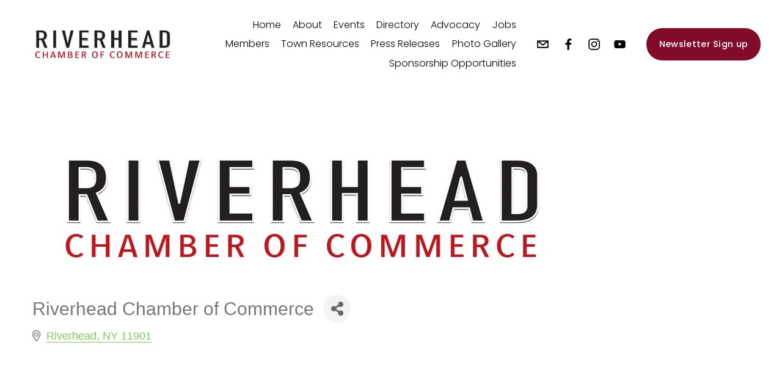

--- FILE ---
content_type: text/html; charset=utf-8
request_url: https://www.google.com/recaptcha/enterprise/anchor?ar=1&k=6LfI_T8rAAAAAMkWHrLP_GfSf3tLy9tKa839wcWa&co=aHR0cHM6Ly9idXNpbmVzcy5yaXZlcmhlYWRjaGFtYmVyLmNvbTo0NDM.&hl=en&v=PoyoqOPhxBO7pBk68S4YbpHZ&size=invisible&anchor-ms=20000&execute-ms=30000&cb=8mom8355rn4t
body_size: 48678
content:
<!DOCTYPE HTML><html dir="ltr" lang="en"><head><meta http-equiv="Content-Type" content="text/html; charset=UTF-8">
<meta http-equiv="X-UA-Compatible" content="IE=edge">
<title>reCAPTCHA</title>
<style type="text/css">
/* cyrillic-ext */
@font-face {
  font-family: 'Roboto';
  font-style: normal;
  font-weight: 400;
  font-stretch: 100%;
  src: url(//fonts.gstatic.com/s/roboto/v48/KFO7CnqEu92Fr1ME7kSn66aGLdTylUAMa3GUBHMdazTgWw.woff2) format('woff2');
  unicode-range: U+0460-052F, U+1C80-1C8A, U+20B4, U+2DE0-2DFF, U+A640-A69F, U+FE2E-FE2F;
}
/* cyrillic */
@font-face {
  font-family: 'Roboto';
  font-style: normal;
  font-weight: 400;
  font-stretch: 100%;
  src: url(//fonts.gstatic.com/s/roboto/v48/KFO7CnqEu92Fr1ME7kSn66aGLdTylUAMa3iUBHMdazTgWw.woff2) format('woff2');
  unicode-range: U+0301, U+0400-045F, U+0490-0491, U+04B0-04B1, U+2116;
}
/* greek-ext */
@font-face {
  font-family: 'Roboto';
  font-style: normal;
  font-weight: 400;
  font-stretch: 100%;
  src: url(//fonts.gstatic.com/s/roboto/v48/KFO7CnqEu92Fr1ME7kSn66aGLdTylUAMa3CUBHMdazTgWw.woff2) format('woff2');
  unicode-range: U+1F00-1FFF;
}
/* greek */
@font-face {
  font-family: 'Roboto';
  font-style: normal;
  font-weight: 400;
  font-stretch: 100%;
  src: url(//fonts.gstatic.com/s/roboto/v48/KFO7CnqEu92Fr1ME7kSn66aGLdTylUAMa3-UBHMdazTgWw.woff2) format('woff2');
  unicode-range: U+0370-0377, U+037A-037F, U+0384-038A, U+038C, U+038E-03A1, U+03A3-03FF;
}
/* math */
@font-face {
  font-family: 'Roboto';
  font-style: normal;
  font-weight: 400;
  font-stretch: 100%;
  src: url(//fonts.gstatic.com/s/roboto/v48/KFO7CnqEu92Fr1ME7kSn66aGLdTylUAMawCUBHMdazTgWw.woff2) format('woff2');
  unicode-range: U+0302-0303, U+0305, U+0307-0308, U+0310, U+0312, U+0315, U+031A, U+0326-0327, U+032C, U+032F-0330, U+0332-0333, U+0338, U+033A, U+0346, U+034D, U+0391-03A1, U+03A3-03A9, U+03B1-03C9, U+03D1, U+03D5-03D6, U+03F0-03F1, U+03F4-03F5, U+2016-2017, U+2034-2038, U+203C, U+2040, U+2043, U+2047, U+2050, U+2057, U+205F, U+2070-2071, U+2074-208E, U+2090-209C, U+20D0-20DC, U+20E1, U+20E5-20EF, U+2100-2112, U+2114-2115, U+2117-2121, U+2123-214F, U+2190, U+2192, U+2194-21AE, U+21B0-21E5, U+21F1-21F2, U+21F4-2211, U+2213-2214, U+2216-22FF, U+2308-230B, U+2310, U+2319, U+231C-2321, U+2336-237A, U+237C, U+2395, U+239B-23B7, U+23D0, U+23DC-23E1, U+2474-2475, U+25AF, U+25B3, U+25B7, U+25BD, U+25C1, U+25CA, U+25CC, U+25FB, U+266D-266F, U+27C0-27FF, U+2900-2AFF, U+2B0E-2B11, U+2B30-2B4C, U+2BFE, U+3030, U+FF5B, U+FF5D, U+1D400-1D7FF, U+1EE00-1EEFF;
}
/* symbols */
@font-face {
  font-family: 'Roboto';
  font-style: normal;
  font-weight: 400;
  font-stretch: 100%;
  src: url(//fonts.gstatic.com/s/roboto/v48/KFO7CnqEu92Fr1ME7kSn66aGLdTylUAMaxKUBHMdazTgWw.woff2) format('woff2');
  unicode-range: U+0001-000C, U+000E-001F, U+007F-009F, U+20DD-20E0, U+20E2-20E4, U+2150-218F, U+2190, U+2192, U+2194-2199, U+21AF, U+21E6-21F0, U+21F3, U+2218-2219, U+2299, U+22C4-22C6, U+2300-243F, U+2440-244A, U+2460-24FF, U+25A0-27BF, U+2800-28FF, U+2921-2922, U+2981, U+29BF, U+29EB, U+2B00-2BFF, U+4DC0-4DFF, U+FFF9-FFFB, U+10140-1018E, U+10190-1019C, U+101A0, U+101D0-101FD, U+102E0-102FB, U+10E60-10E7E, U+1D2C0-1D2D3, U+1D2E0-1D37F, U+1F000-1F0FF, U+1F100-1F1AD, U+1F1E6-1F1FF, U+1F30D-1F30F, U+1F315, U+1F31C, U+1F31E, U+1F320-1F32C, U+1F336, U+1F378, U+1F37D, U+1F382, U+1F393-1F39F, U+1F3A7-1F3A8, U+1F3AC-1F3AF, U+1F3C2, U+1F3C4-1F3C6, U+1F3CA-1F3CE, U+1F3D4-1F3E0, U+1F3ED, U+1F3F1-1F3F3, U+1F3F5-1F3F7, U+1F408, U+1F415, U+1F41F, U+1F426, U+1F43F, U+1F441-1F442, U+1F444, U+1F446-1F449, U+1F44C-1F44E, U+1F453, U+1F46A, U+1F47D, U+1F4A3, U+1F4B0, U+1F4B3, U+1F4B9, U+1F4BB, U+1F4BF, U+1F4C8-1F4CB, U+1F4D6, U+1F4DA, U+1F4DF, U+1F4E3-1F4E6, U+1F4EA-1F4ED, U+1F4F7, U+1F4F9-1F4FB, U+1F4FD-1F4FE, U+1F503, U+1F507-1F50B, U+1F50D, U+1F512-1F513, U+1F53E-1F54A, U+1F54F-1F5FA, U+1F610, U+1F650-1F67F, U+1F687, U+1F68D, U+1F691, U+1F694, U+1F698, U+1F6AD, U+1F6B2, U+1F6B9-1F6BA, U+1F6BC, U+1F6C6-1F6CF, U+1F6D3-1F6D7, U+1F6E0-1F6EA, U+1F6F0-1F6F3, U+1F6F7-1F6FC, U+1F700-1F7FF, U+1F800-1F80B, U+1F810-1F847, U+1F850-1F859, U+1F860-1F887, U+1F890-1F8AD, U+1F8B0-1F8BB, U+1F8C0-1F8C1, U+1F900-1F90B, U+1F93B, U+1F946, U+1F984, U+1F996, U+1F9E9, U+1FA00-1FA6F, U+1FA70-1FA7C, U+1FA80-1FA89, U+1FA8F-1FAC6, U+1FACE-1FADC, U+1FADF-1FAE9, U+1FAF0-1FAF8, U+1FB00-1FBFF;
}
/* vietnamese */
@font-face {
  font-family: 'Roboto';
  font-style: normal;
  font-weight: 400;
  font-stretch: 100%;
  src: url(//fonts.gstatic.com/s/roboto/v48/KFO7CnqEu92Fr1ME7kSn66aGLdTylUAMa3OUBHMdazTgWw.woff2) format('woff2');
  unicode-range: U+0102-0103, U+0110-0111, U+0128-0129, U+0168-0169, U+01A0-01A1, U+01AF-01B0, U+0300-0301, U+0303-0304, U+0308-0309, U+0323, U+0329, U+1EA0-1EF9, U+20AB;
}
/* latin-ext */
@font-face {
  font-family: 'Roboto';
  font-style: normal;
  font-weight: 400;
  font-stretch: 100%;
  src: url(//fonts.gstatic.com/s/roboto/v48/KFO7CnqEu92Fr1ME7kSn66aGLdTylUAMa3KUBHMdazTgWw.woff2) format('woff2');
  unicode-range: U+0100-02BA, U+02BD-02C5, U+02C7-02CC, U+02CE-02D7, U+02DD-02FF, U+0304, U+0308, U+0329, U+1D00-1DBF, U+1E00-1E9F, U+1EF2-1EFF, U+2020, U+20A0-20AB, U+20AD-20C0, U+2113, U+2C60-2C7F, U+A720-A7FF;
}
/* latin */
@font-face {
  font-family: 'Roboto';
  font-style: normal;
  font-weight: 400;
  font-stretch: 100%;
  src: url(//fonts.gstatic.com/s/roboto/v48/KFO7CnqEu92Fr1ME7kSn66aGLdTylUAMa3yUBHMdazQ.woff2) format('woff2');
  unicode-range: U+0000-00FF, U+0131, U+0152-0153, U+02BB-02BC, U+02C6, U+02DA, U+02DC, U+0304, U+0308, U+0329, U+2000-206F, U+20AC, U+2122, U+2191, U+2193, U+2212, U+2215, U+FEFF, U+FFFD;
}
/* cyrillic-ext */
@font-face {
  font-family: 'Roboto';
  font-style: normal;
  font-weight: 500;
  font-stretch: 100%;
  src: url(//fonts.gstatic.com/s/roboto/v48/KFO7CnqEu92Fr1ME7kSn66aGLdTylUAMa3GUBHMdazTgWw.woff2) format('woff2');
  unicode-range: U+0460-052F, U+1C80-1C8A, U+20B4, U+2DE0-2DFF, U+A640-A69F, U+FE2E-FE2F;
}
/* cyrillic */
@font-face {
  font-family: 'Roboto';
  font-style: normal;
  font-weight: 500;
  font-stretch: 100%;
  src: url(//fonts.gstatic.com/s/roboto/v48/KFO7CnqEu92Fr1ME7kSn66aGLdTylUAMa3iUBHMdazTgWw.woff2) format('woff2');
  unicode-range: U+0301, U+0400-045F, U+0490-0491, U+04B0-04B1, U+2116;
}
/* greek-ext */
@font-face {
  font-family: 'Roboto';
  font-style: normal;
  font-weight: 500;
  font-stretch: 100%;
  src: url(//fonts.gstatic.com/s/roboto/v48/KFO7CnqEu92Fr1ME7kSn66aGLdTylUAMa3CUBHMdazTgWw.woff2) format('woff2');
  unicode-range: U+1F00-1FFF;
}
/* greek */
@font-face {
  font-family: 'Roboto';
  font-style: normal;
  font-weight: 500;
  font-stretch: 100%;
  src: url(//fonts.gstatic.com/s/roboto/v48/KFO7CnqEu92Fr1ME7kSn66aGLdTylUAMa3-UBHMdazTgWw.woff2) format('woff2');
  unicode-range: U+0370-0377, U+037A-037F, U+0384-038A, U+038C, U+038E-03A1, U+03A3-03FF;
}
/* math */
@font-face {
  font-family: 'Roboto';
  font-style: normal;
  font-weight: 500;
  font-stretch: 100%;
  src: url(//fonts.gstatic.com/s/roboto/v48/KFO7CnqEu92Fr1ME7kSn66aGLdTylUAMawCUBHMdazTgWw.woff2) format('woff2');
  unicode-range: U+0302-0303, U+0305, U+0307-0308, U+0310, U+0312, U+0315, U+031A, U+0326-0327, U+032C, U+032F-0330, U+0332-0333, U+0338, U+033A, U+0346, U+034D, U+0391-03A1, U+03A3-03A9, U+03B1-03C9, U+03D1, U+03D5-03D6, U+03F0-03F1, U+03F4-03F5, U+2016-2017, U+2034-2038, U+203C, U+2040, U+2043, U+2047, U+2050, U+2057, U+205F, U+2070-2071, U+2074-208E, U+2090-209C, U+20D0-20DC, U+20E1, U+20E5-20EF, U+2100-2112, U+2114-2115, U+2117-2121, U+2123-214F, U+2190, U+2192, U+2194-21AE, U+21B0-21E5, U+21F1-21F2, U+21F4-2211, U+2213-2214, U+2216-22FF, U+2308-230B, U+2310, U+2319, U+231C-2321, U+2336-237A, U+237C, U+2395, U+239B-23B7, U+23D0, U+23DC-23E1, U+2474-2475, U+25AF, U+25B3, U+25B7, U+25BD, U+25C1, U+25CA, U+25CC, U+25FB, U+266D-266F, U+27C0-27FF, U+2900-2AFF, U+2B0E-2B11, U+2B30-2B4C, U+2BFE, U+3030, U+FF5B, U+FF5D, U+1D400-1D7FF, U+1EE00-1EEFF;
}
/* symbols */
@font-face {
  font-family: 'Roboto';
  font-style: normal;
  font-weight: 500;
  font-stretch: 100%;
  src: url(//fonts.gstatic.com/s/roboto/v48/KFO7CnqEu92Fr1ME7kSn66aGLdTylUAMaxKUBHMdazTgWw.woff2) format('woff2');
  unicode-range: U+0001-000C, U+000E-001F, U+007F-009F, U+20DD-20E0, U+20E2-20E4, U+2150-218F, U+2190, U+2192, U+2194-2199, U+21AF, U+21E6-21F0, U+21F3, U+2218-2219, U+2299, U+22C4-22C6, U+2300-243F, U+2440-244A, U+2460-24FF, U+25A0-27BF, U+2800-28FF, U+2921-2922, U+2981, U+29BF, U+29EB, U+2B00-2BFF, U+4DC0-4DFF, U+FFF9-FFFB, U+10140-1018E, U+10190-1019C, U+101A0, U+101D0-101FD, U+102E0-102FB, U+10E60-10E7E, U+1D2C0-1D2D3, U+1D2E0-1D37F, U+1F000-1F0FF, U+1F100-1F1AD, U+1F1E6-1F1FF, U+1F30D-1F30F, U+1F315, U+1F31C, U+1F31E, U+1F320-1F32C, U+1F336, U+1F378, U+1F37D, U+1F382, U+1F393-1F39F, U+1F3A7-1F3A8, U+1F3AC-1F3AF, U+1F3C2, U+1F3C4-1F3C6, U+1F3CA-1F3CE, U+1F3D4-1F3E0, U+1F3ED, U+1F3F1-1F3F3, U+1F3F5-1F3F7, U+1F408, U+1F415, U+1F41F, U+1F426, U+1F43F, U+1F441-1F442, U+1F444, U+1F446-1F449, U+1F44C-1F44E, U+1F453, U+1F46A, U+1F47D, U+1F4A3, U+1F4B0, U+1F4B3, U+1F4B9, U+1F4BB, U+1F4BF, U+1F4C8-1F4CB, U+1F4D6, U+1F4DA, U+1F4DF, U+1F4E3-1F4E6, U+1F4EA-1F4ED, U+1F4F7, U+1F4F9-1F4FB, U+1F4FD-1F4FE, U+1F503, U+1F507-1F50B, U+1F50D, U+1F512-1F513, U+1F53E-1F54A, U+1F54F-1F5FA, U+1F610, U+1F650-1F67F, U+1F687, U+1F68D, U+1F691, U+1F694, U+1F698, U+1F6AD, U+1F6B2, U+1F6B9-1F6BA, U+1F6BC, U+1F6C6-1F6CF, U+1F6D3-1F6D7, U+1F6E0-1F6EA, U+1F6F0-1F6F3, U+1F6F7-1F6FC, U+1F700-1F7FF, U+1F800-1F80B, U+1F810-1F847, U+1F850-1F859, U+1F860-1F887, U+1F890-1F8AD, U+1F8B0-1F8BB, U+1F8C0-1F8C1, U+1F900-1F90B, U+1F93B, U+1F946, U+1F984, U+1F996, U+1F9E9, U+1FA00-1FA6F, U+1FA70-1FA7C, U+1FA80-1FA89, U+1FA8F-1FAC6, U+1FACE-1FADC, U+1FADF-1FAE9, U+1FAF0-1FAF8, U+1FB00-1FBFF;
}
/* vietnamese */
@font-face {
  font-family: 'Roboto';
  font-style: normal;
  font-weight: 500;
  font-stretch: 100%;
  src: url(//fonts.gstatic.com/s/roboto/v48/KFO7CnqEu92Fr1ME7kSn66aGLdTylUAMa3OUBHMdazTgWw.woff2) format('woff2');
  unicode-range: U+0102-0103, U+0110-0111, U+0128-0129, U+0168-0169, U+01A0-01A1, U+01AF-01B0, U+0300-0301, U+0303-0304, U+0308-0309, U+0323, U+0329, U+1EA0-1EF9, U+20AB;
}
/* latin-ext */
@font-face {
  font-family: 'Roboto';
  font-style: normal;
  font-weight: 500;
  font-stretch: 100%;
  src: url(//fonts.gstatic.com/s/roboto/v48/KFO7CnqEu92Fr1ME7kSn66aGLdTylUAMa3KUBHMdazTgWw.woff2) format('woff2');
  unicode-range: U+0100-02BA, U+02BD-02C5, U+02C7-02CC, U+02CE-02D7, U+02DD-02FF, U+0304, U+0308, U+0329, U+1D00-1DBF, U+1E00-1E9F, U+1EF2-1EFF, U+2020, U+20A0-20AB, U+20AD-20C0, U+2113, U+2C60-2C7F, U+A720-A7FF;
}
/* latin */
@font-face {
  font-family: 'Roboto';
  font-style: normal;
  font-weight: 500;
  font-stretch: 100%;
  src: url(//fonts.gstatic.com/s/roboto/v48/KFO7CnqEu92Fr1ME7kSn66aGLdTylUAMa3yUBHMdazQ.woff2) format('woff2');
  unicode-range: U+0000-00FF, U+0131, U+0152-0153, U+02BB-02BC, U+02C6, U+02DA, U+02DC, U+0304, U+0308, U+0329, U+2000-206F, U+20AC, U+2122, U+2191, U+2193, U+2212, U+2215, U+FEFF, U+FFFD;
}
/* cyrillic-ext */
@font-face {
  font-family: 'Roboto';
  font-style: normal;
  font-weight: 900;
  font-stretch: 100%;
  src: url(//fonts.gstatic.com/s/roboto/v48/KFO7CnqEu92Fr1ME7kSn66aGLdTylUAMa3GUBHMdazTgWw.woff2) format('woff2');
  unicode-range: U+0460-052F, U+1C80-1C8A, U+20B4, U+2DE0-2DFF, U+A640-A69F, U+FE2E-FE2F;
}
/* cyrillic */
@font-face {
  font-family: 'Roboto';
  font-style: normal;
  font-weight: 900;
  font-stretch: 100%;
  src: url(//fonts.gstatic.com/s/roboto/v48/KFO7CnqEu92Fr1ME7kSn66aGLdTylUAMa3iUBHMdazTgWw.woff2) format('woff2');
  unicode-range: U+0301, U+0400-045F, U+0490-0491, U+04B0-04B1, U+2116;
}
/* greek-ext */
@font-face {
  font-family: 'Roboto';
  font-style: normal;
  font-weight: 900;
  font-stretch: 100%;
  src: url(//fonts.gstatic.com/s/roboto/v48/KFO7CnqEu92Fr1ME7kSn66aGLdTylUAMa3CUBHMdazTgWw.woff2) format('woff2');
  unicode-range: U+1F00-1FFF;
}
/* greek */
@font-face {
  font-family: 'Roboto';
  font-style: normal;
  font-weight: 900;
  font-stretch: 100%;
  src: url(//fonts.gstatic.com/s/roboto/v48/KFO7CnqEu92Fr1ME7kSn66aGLdTylUAMa3-UBHMdazTgWw.woff2) format('woff2');
  unicode-range: U+0370-0377, U+037A-037F, U+0384-038A, U+038C, U+038E-03A1, U+03A3-03FF;
}
/* math */
@font-face {
  font-family: 'Roboto';
  font-style: normal;
  font-weight: 900;
  font-stretch: 100%;
  src: url(//fonts.gstatic.com/s/roboto/v48/KFO7CnqEu92Fr1ME7kSn66aGLdTylUAMawCUBHMdazTgWw.woff2) format('woff2');
  unicode-range: U+0302-0303, U+0305, U+0307-0308, U+0310, U+0312, U+0315, U+031A, U+0326-0327, U+032C, U+032F-0330, U+0332-0333, U+0338, U+033A, U+0346, U+034D, U+0391-03A1, U+03A3-03A9, U+03B1-03C9, U+03D1, U+03D5-03D6, U+03F0-03F1, U+03F4-03F5, U+2016-2017, U+2034-2038, U+203C, U+2040, U+2043, U+2047, U+2050, U+2057, U+205F, U+2070-2071, U+2074-208E, U+2090-209C, U+20D0-20DC, U+20E1, U+20E5-20EF, U+2100-2112, U+2114-2115, U+2117-2121, U+2123-214F, U+2190, U+2192, U+2194-21AE, U+21B0-21E5, U+21F1-21F2, U+21F4-2211, U+2213-2214, U+2216-22FF, U+2308-230B, U+2310, U+2319, U+231C-2321, U+2336-237A, U+237C, U+2395, U+239B-23B7, U+23D0, U+23DC-23E1, U+2474-2475, U+25AF, U+25B3, U+25B7, U+25BD, U+25C1, U+25CA, U+25CC, U+25FB, U+266D-266F, U+27C0-27FF, U+2900-2AFF, U+2B0E-2B11, U+2B30-2B4C, U+2BFE, U+3030, U+FF5B, U+FF5D, U+1D400-1D7FF, U+1EE00-1EEFF;
}
/* symbols */
@font-face {
  font-family: 'Roboto';
  font-style: normal;
  font-weight: 900;
  font-stretch: 100%;
  src: url(//fonts.gstatic.com/s/roboto/v48/KFO7CnqEu92Fr1ME7kSn66aGLdTylUAMaxKUBHMdazTgWw.woff2) format('woff2');
  unicode-range: U+0001-000C, U+000E-001F, U+007F-009F, U+20DD-20E0, U+20E2-20E4, U+2150-218F, U+2190, U+2192, U+2194-2199, U+21AF, U+21E6-21F0, U+21F3, U+2218-2219, U+2299, U+22C4-22C6, U+2300-243F, U+2440-244A, U+2460-24FF, U+25A0-27BF, U+2800-28FF, U+2921-2922, U+2981, U+29BF, U+29EB, U+2B00-2BFF, U+4DC0-4DFF, U+FFF9-FFFB, U+10140-1018E, U+10190-1019C, U+101A0, U+101D0-101FD, U+102E0-102FB, U+10E60-10E7E, U+1D2C0-1D2D3, U+1D2E0-1D37F, U+1F000-1F0FF, U+1F100-1F1AD, U+1F1E6-1F1FF, U+1F30D-1F30F, U+1F315, U+1F31C, U+1F31E, U+1F320-1F32C, U+1F336, U+1F378, U+1F37D, U+1F382, U+1F393-1F39F, U+1F3A7-1F3A8, U+1F3AC-1F3AF, U+1F3C2, U+1F3C4-1F3C6, U+1F3CA-1F3CE, U+1F3D4-1F3E0, U+1F3ED, U+1F3F1-1F3F3, U+1F3F5-1F3F7, U+1F408, U+1F415, U+1F41F, U+1F426, U+1F43F, U+1F441-1F442, U+1F444, U+1F446-1F449, U+1F44C-1F44E, U+1F453, U+1F46A, U+1F47D, U+1F4A3, U+1F4B0, U+1F4B3, U+1F4B9, U+1F4BB, U+1F4BF, U+1F4C8-1F4CB, U+1F4D6, U+1F4DA, U+1F4DF, U+1F4E3-1F4E6, U+1F4EA-1F4ED, U+1F4F7, U+1F4F9-1F4FB, U+1F4FD-1F4FE, U+1F503, U+1F507-1F50B, U+1F50D, U+1F512-1F513, U+1F53E-1F54A, U+1F54F-1F5FA, U+1F610, U+1F650-1F67F, U+1F687, U+1F68D, U+1F691, U+1F694, U+1F698, U+1F6AD, U+1F6B2, U+1F6B9-1F6BA, U+1F6BC, U+1F6C6-1F6CF, U+1F6D3-1F6D7, U+1F6E0-1F6EA, U+1F6F0-1F6F3, U+1F6F7-1F6FC, U+1F700-1F7FF, U+1F800-1F80B, U+1F810-1F847, U+1F850-1F859, U+1F860-1F887, U+1F890-1F8AD, U+1F8B0-1F8BB, U+1F8C0-1F8C1, U+1F900-1F90B, U+1F93B, U+1F946, U+1F984, U+1F996, U+1F9E9, U+1FA00-1FA6F, U+1FA70-1FA7C, U+1FA80-1FA89, U+1FA8F-1FAC6, U+1FACE-1FADC, U+1FADF-1FAE9, U+1FAF0-1FAF8, U+1FB00-1FBFF;
}
/* vietnamese */
@font-face {
  font-family: 'Roboto';
  font-style: normal;
  font-weight: 900;
  font-stretch: 100%;
  src: url(//fonts.gstatic.com/s/roboto/v48/KFO7CnqEu92Fr1ME7kSn66aGLdTylUAMa3OUBHMdazTgWw.woff2) format('woff2');
  unicode-range: U+0102-0103, U+0110-0111, U+0128-0129, U+0168-0169, U+01A0-01A1, U+01AF-01B0, U+0300-0301, U+0303-0304, U+0308-0309, U+0323, U+0329, U+1EA0-1EF9, U+20AB;
}
/* latin-ext */
@font-face {
  font-family: 'Roboto';
  font-style: normal;
  font-weight: 900;
  font-stretch: 100%;
  src: url(//fonts.gstatic.com/s/roboto/v48/KFO7CnqEu92Fr1ME7kSn66aGLdTylUAMa3KUBHMdazTgWw.woff2) format('woff2');
  unicode-range: U+0100-02BA, U+02BD-02C5, U+02C7-02CC, U+02CE-02D7, U+02DD-02FF, U+0304, U+0308, U+0329, U+1D00-1DBF, U+1E00-1E9F, U+1EF2-1EFF, U+2020, U+20A0-20AB, U+20AD-20C0, U+2113, U+2C60-2C7F, U+A720-A7FF;
}
/* latin */
@font-face {
  font-family: 'Roboto';
  font-style: normal;
  font-weight: 900;
  font-stretch: 100%;
  src: url(//fonts.gstatic.com/s/roboto/v48/KFO7CnqEu92Fr1ME7kSn66aGLdTylUAMa3yUBHMdazQ.woff2) format('woff2');
  unicode-range: U+0000-00FF, U+0131, U+0152-0153, U+02BB-02BC, U+02C6, U+02DA, U+02DC, U+0304, U+0308, U+0329, U+2000-206F, U+20AC, U+2122, U+2191, U+2193, U+2212, U+2215, U+FEFF, U+FFFD;
}

</style>
<link rel="stylesheet" type="text/css" href="https://www.gstatic.com/recaptcha/releases/PoyoqOPhxBO7pBk68S4YbpHZ/styles__ltr.css">
<script nonce="v3T4vymVbt6_tfik_KyIfw" type="text/javascript">window['__recaptcha_api'] = 'https://www.google.com/recaptcha/enterprise/';</script>
<script type="text/javascript" src="https://www.gstatic.com/recaptcha/releases/PoyoqOPhxBO7pBk68S4YbpHZ/recaptcha__en.js" nonce="v3T4vymVbt6_tfik_KyIfw">
      
    </script></head>
<body><div id="rc-anchor-alert" class="rc-anchor-alert"></div>
<input type="hidden" id="recaptcha-token" value="[base64]">
<script type="text/javascript" nonce="v3T4vymVbt6_tfik_KyIfw">
      recaptcha.anchor.Main.init("[\x22ainput\x22,[\x22bgdata\x22,\x22\x22,\[base64]/[base64]/UltIKytdPWE6KGE8MjA0OD9SW0grK109YT4+NnwxOTI6KChhJjY0NTEyKT09NTUyOTYmJnErMTxoLmxlbmd0aCYmKGguY2hhckNvZGVBdChxKzEpJjY0NTEyKT09NTYzMjA/[base64]/MjU1OlI/[base64]/[base64]/[base64]/[base64]/[base64]/[base64]/[base64]/[base64]/[base64]/[base64]\x22,\[base64]\\u003d\\u003d\x22,\[base64]/CgMOYw5fDoSMkQWFqPTlVw41BwrYvw5wASsKUwoZZwpI2wpDCkMOdAsKWDxt/[base64]/DvsKJwqt/Z8KrOHHCg8OmX2TDuy9ew7xEwqImPyfCpXlBw6TCrsK6wpE1w6EqwpvChVthTcKUwoAswqBkwrQwUwbClEjDjDdew7fCv8K8w7rCqkEcwoFlCT/DlRvDusKKYsO8wqDDtizCs8OJwrkzwrIywq5xAXXCoEsjF8OvwoUMcV/[base64]/Dtk1/[base64]/[base64]/CoDB5wrxnwrXDuVknFDtZfcO5eTBmw7rCon/CscKiwrZbwpXCqcKxw7fCocKqwqQ+wo3ContTw4TCgsK+w47DpMORw4zDqxQiwqxVw4zDrMOlwp/[base64]/[base64]/Cm8Oedm4nAhDClcK5wrAwwqfCoy98wrVgQx81DMKqwqggbcKuAGZNwobDlMKlwqI2wqIdw49rJcOBw5/ClcO4PsO1aVlnw7rCvsOww5HDvBjDuwHDgMKiSMOYLi8lw4LCn8KKwr4tESEswpzDpRfCiMOpUMKtwoFqQTTDshTCrCZvw51JJDA+w7xrw43DlsK3O0LCmXTCrcOlZDHCvw3DiMOJwohTwo7Dm8O7LU/Di0UbIQzDk8OLwoHDp8OswqVVfsO0RcK4wqVeLB0eXcOlwr4Mw5Z1E0IHKB8/RsOVw78yVgkhdHjCisO3CsOawqfDrFrDmMKHThLCozDCpVZhXMOEw40rw4TCjcK2woxTw6B5w5ccPk4EBXwgPHPCsMKQVcK9cwUDIsOYwo4uR8OewqdsRcKfKRpkwrNIFcO3woHCjMOhYjpdwqxJw4bCrz/[base64]/wpF4NRE8DHZ8IsOjwr9hRE8UwrB2XMKmwpTDl8OAUTnDjsK8w59ALCDCsj8ywo5iwoRmLMOIw57CmW4cecKawpQ7wr7DpWDCmcOkSsOmP8OaOgvDpEPCosOTw7rCnRcsKMO3w4zClcOdP3bDp8O8wrEowq7Do8OONcOnw43ClsKCwpvCrMO0w5/CqMKVBsO5w5nDmkRAEWTCvsK4w6rDrcOhCzYiacKmfVodwrExw4bDu8OowrTCi3/[base64]/Cr3vClxNYcE0TCcOmw4DChMOiwr5geW8EwpE+CBTDm1ocaDs3w4tDw5UOMcK0GsK0KjvDr8KaL8KWCcOsPSvDjEtlbj0pw6EPwp8fFAQoYmxBw4DDsMKJaMO9w6/DhsKILcKPwrbDihABWsO/w6cOwoNaUF3Dr1PCiMKcwonCrsKtwq/DsUgWw6jDi2Qzw4guRHlGN8KqecKkfsO1wqHCnsKFw6LClMKXXRgSw4pGFsOpwrvCvXExbsOsc8OGdcOywrrCicOCw7PDnX8Sc8K3O8KhcjoUwqvDuMK1MsK2bsOsUHM5w4bCjAIRITAJwr7CvzjDhsO1wpPDqy/Ci8KWeRXCocKkTsK+wq/CqWVaQMK4c8OAdsKmDMOEw7vCnw/[base64]/CqMKRwqR4w6fDgF/CvBfCiMKbw7lLbjJNKgbDkHjCvwLCtcO7wp3DksOBX8OBbsO0wpEOMsKUwqhrw7Z/woJuwqR7dMObwpHDkR3DhcK7MmJGeMOGwpDDogsOwq1+RsOQFMO5Zm/ChEBoc1bCtCU8w44eRcOtBsOJw5fCqnXCtT7Cp8K9ScOJw7PCiGXCoA/CiwnCiGkZLMKEwonCugc9wrhfw5rCj2BkIyhpPykEw5/DjRLClMKETUvCvsKdYwlXw6Eow7Itw5xmwp3Dhw8nwqfDl0LCmcOfOBjCtzAywqXDlDkFPVbCgBQyYsOsV1/CglUow5HDvsKUwp1AWHbCkgAwJcKISMOpwpLDhlfDu2DDmsK7asKewpfCisO9w4tUMzrDnMKkb8KUw6xXCsOCw5YBwrDDlcKIa8OMw6gvwqxmRMO2WRTCnsOBwo9Dw5TCv8K0w7XDksOEEA7DmcOXPg/[base64]/DgcKLwrQJcsK9R1HDpRjCv8OBX8OzdmzDhRnCu2fDij/CmMOqJyNjwrFbw7bDgMK8w6TDt0bCisO2w6nCq8OYXDDCtwLDosOqKsKEdMKRXsOsWsOQw5/Dr8O6w7t9UH/CljTCp8OJbMKNwr3ChMOKB3QnQMOuw4R3bh8qwqRhCDLCh8O9I8K3wowXMcKPw6Mww7HDsMOKw6LDlcO5wrrCs8KyZmnCiQQrwoTDohrCh3vCrcKaKcOAw5xWAsKRw4xTXsOsw4x/[base64]/[base64]/HE8/wqzDmcOSKsOzJzUVw6nCo3LCvWxvJMKvSj9Gwp7Cn8Kcw5HDgV8pwr8swo7DiVfCoAzChMOKwqLCsw1BT8K8w7vCji3Cn1gXw5BmwrHDvcOJIwkww4gqwrzDksOhwoJTLXTClcOhI8OkKcKIDkEDUQwBHMOPw5gyJinDlsKCbcKZQsKdwpjCmMO/woEuOcONU8OHO2dsKMO7dsKjRcK7w6g7TMOZw7HDjsKmI1PDtgLDn8KUGsOGw5A+w43Ci8Olw4rClcOpO1vDgsK7G2jDmMO1w7vCoMKSHl/CpcKSLMO/wqkUw7nChsKuFkHDu0Z7YcK6wqXCoBjDpD5mdzjDjMOyXFnCnHTCi8OlLA8nMEnDpx3Cm8KyYhTDq3nCtMO2WsO5w5kNw7rDq8O8wpBYw5jDhAgSwqTDpjfDrjTDlMOPw6cmfizCqsKCwoTCkhPDq8KhC8O/w40VIcOlNEDCucKGwrDDgUXDhwBbw4JRGi1hW08pw5g4wrfCqD5MBcKnwoknLsKmwrLCg8OxwovCrgoVwol3w7QCw6sxQirDinYbB8KMwoHDpBbDmwQ/FUrCocOxB8OAw53DpizCrm98w78SwqbCkizDtgfDgMO9E8O/wrYKIV7CoMOJF8KDdcK1X8ODccO7PsK4w6/CiX1pwol9dkphwqBiwpgAHks8IsKjNMO0wpbDsMKwNVnCoisUdS7CjEvDrVjCm8OZP8OTZxrDlgRyMsK5wpvDqcOCwqE+dAZ7wr8/IHnDnWlzw45Gw7Jkwr7CtXvDhMOZwpnDvnXDml58wqbDiMKge8OMGkzDpcKcw6oVwr/CpyohD8KKTsKVwp1Bw5UcwolsGsKHbmQiwrvDhsOnw5nDix7Cr8KwwrwGwosZNz1ZwrkZcTYYWMKzw4LDkW7CusKrX8OvwoBRwpLDsyQcwrvDhsKGwrZWCcO1HsOww6d3wpPDicKOAcO/NzIhw6YRwrnCocKzIMOUwpHCqMKgwqvCuVVaGsKnwpssNCA0wqnCr0rDqxzCoMK4UhnCqSrCjMK4KzdXXwQqVsK7w4d3wpVlKibDn3Q2w6DDlXlOwq7DpS/CscKJZwR4woUWLm05w4JeMMKFbMK8w4xEEcKONAzCrnZ+DBnDg8KRVMOvWXY0Ex7DvcOVaE7CnSDDkn3Dvkp+w6XCvMOkJ8Kvw7bDmcKyw6LDjlZ9w7vCkQnCozbDnkcgw6kNw4vCv8O4w6jDj8KYesK8w7jCgMK6wrzDkAFweB/DqMKKdMKVw5xnIUU6w7VBGRfDhcOCw4rChcOiP1zDgxrDuk/[base64]/TcKEPEAMwobClDwsVU5OShI+woFiTMOrwovDsz3DnF3ChER7c8OnD8OSw7/CjcKucCjDo8KsbHrDhcOCOsOKLwMzfcO2woXDq8KvwpTCo3nDj8OIEMKNwrjCrsK5e8KnIsKow60NTWwZw4jCgV/CvMKZREnDlGTCsmEpw7fDsT1UAMK8wpLCo2HClSxjw40/wpDCjVfCmzHDignDsMKPVcODw7FeWMOGFW7CpsO0w4vDulgiHMOwwojDuVzCvW9dIcKvNSjDn8KYaCbChyzDh8O6O8K/wqxYE3rClzbCjjZZw6LDvnDDusOGwpQqPzEoRCwCBi4QdsOCw70jY0bDusOOw4nDqsKVw6rDikfDqcKYw7PDgsONw7MqQk/DoHUkw7LDl8OwJMOUw7vDlBLCrUs9w6EjwrZrQcOjwqTDmcOcZTNzBgTDmip8w6vDpcOiw5J8dD3DplIjw7RfbsONwrTCkGc1w59QdsKRwokvw4YCbw93w5QNMxEsHRPCrcKww5htw5XCnlJnPsKgQcK4w6dJDDzCrz8cw5YAN8OHwrJfMEHDqMO/w4U4e3Atw6jCsVgvVlwswpZffcK+fsO5MmN7RsK6JCDDhFLCoDx3Bw1YTMOTw4HCqVNSwrx7DHd3w75cSFLDvxDClcOeNwJkV8OdIcOswoIkw7TClMKvYGZ8w4zCm0pRwoMfA8OUdw9hYwg9WcO/[base64]/ClHpKZ8OJHsKVQMKew5suwqMpfMO+w73CkMOyTFTDqMODw4PDnMKWw5RewosBblQJwofDiGchFMOqVcOBB8OWw48xcQDCm3N8D0dewovChcKtw6pgT8KIDndLIlBlJcKGSiZrZcOUdMO2SVwiRMOow4fCusOww5vCgsKDRwbCsMO/wrrCl3Q3w6xYw4LDqDzDiT7DqcOHw5PCgH4jQkpzwpJQPQLDsWTCrFFLD2lGTMKfWcKjw5TCnGAzAA7Ch8KAw5rDgzTDlMKdw53CgF5owpV0IcOxVwkUTsKbUsO4w57DvirCvE96GknCoMONRkNjDQVPw4/DgcKTTsONw4ojwp8FAmh+fsKHGsO0w63DvMKeMMKIwrQnw7TDuDfCucO7w5fDtH09w5Izw5nDgcOtBW0PGcOtZMKCR8OCwrt/w783Ih7DnnF/[base64]/WcK8w5TDrsOqwo3Dv8KPw4nDmMOqf8KiFifClmjClsORwqLCj8Kmw7HCsMKhUMOcw5MpDWxJHQfDsMOiNMOPwoFDw7sHwrvDvcKQw7UcwqPDicKATsKdw7VHw5EXPsOWaBjCgVHClWRIw6zCucK2HT/CrH9HbWfCucOQRMOtwrtiw6PDrMOfLAh6A8ODZUBoc8K/[base64]/bcOAw65YJsK9IhYyw6BmTMK/w6ccwp9gOyBqSsOvw71jQF3DqMKeIcKJwqMNJMO5w4EoX23CnWPCkkHDkDPDnXJzw6cuQMOcwrURw6oQQXnCusOuD8Kvw4PDkHjDkgZ6w6rDqnLCokPChsOhw7TChSwXOVHCp8OWwqFcw4hnNMKwGmbCn8K/[base64]/Dgg9DwqbDgB3CrwfDs8KQRsKueVfCosOyw63DpGTDs0AmwoJ7w6XDtsK1NcOcAMO9SMKcwq5Sw5o2wrMDwrJtw5vDvQ3CisK+wrrDm8O+w7jDocKvwo5pJBDDt3FAw4wGO8O6w65jE8OdQjtMwr0owrRMwovDu3/DuifDjHXDqks1BCV8O8KsWA7CtsONwp9WJsO+OcOKw4XCsmTDgcOYT8Oow7gSwpo3EggBw5Z2wqoqDMO8Z8OodhBrwobCoMOnwo/CiMKVVcO1w7XCj8OnRsK1GUbDvzHDtE3Co2rDkMOowqjDl8OMw4bCkCNjZyA3eMKRw6zCslZ8wqBmXiPDshPDgsO6worCrhLDilnCtcKRw4nDrcKcw7fDpQ0kTcOMFsKwNRrDvSnDgXjDo8OoRzrCsy5TwpxWwoPCksK5Ng4DwqwGwrbDhHzDiA3DsinDp8OlRR/CrWk4IUQww6Fqw7fCq8OSVB1ww7s+SHYqVV4VAxnDn8K/wq/Dm3vDhWlmGD9GwqnDrUTCtSzCm8KhIXfDqMKxbzHCucKAch0fDnJQOXVGBE3Com5fwpocwqcHIcOKZ8KzwrLDqC4VO8O1fkXCjMO9wpXCg8O7wpTDhsOww7nDu0TDncKCLcKRwo5lw4LDhUfCiFnDg34rw55VY8OQPlbDjMKIw4hWecKPOF/CliVFw6DDhcOdEMKkwpJyWcO8wqZ1I8Oww5UcVsObE8OMPT11wovCvwLCsMOec8OxwrHDvcKnw5sww4TDqErCq8K2wpfCvVjDpsO1wrYtwp/ClRsGw7kjCGbDhcOFwqvDuipPYMOCf8OxJCF7O1nDtsKYw6fCssKPwrNWwqzDtsOXT2U1wqLCs3/Cp8Kvwq0qP8KcwojCtMKjFwTDj8KmWHfCjREjwqXDvDMhwpwTw5B1wo86w5bDqcKWO8KJw4IPM1QeA8O4w5Jtw5IbZzYeFiLDo0LCinB1w4XDoS9oE14Sw69FwpLDncOCNMKdw5/DosOoA8OFGsK5wqIOw5LDnxFew5ECw6lxSsKWw5fCnsOlPlDChcOUwpZXDcO6wrvCk8KYCcOew7d2VynDq2kcw5TDixjDvsOkHsOqBRs9w4vCnSd5wodkVMKjdFPCtMK/w70mw5XCjcKjVMOkw7oJNMKCecOUw7kJwp8Gw6bCsMOEwqghw7bDtcKUwqHDmsKgPsOuw61QXFBWaMK8S3nDv1PCmy/CjcKcS1Yzwosnw7BJw5HCuCRnw4XCgMKiwo8NP8O/wpfDgEAxw55WckDDikgnw5pUOAxMRQHDvSZZE1VOwo1rw7FIw7PCq8OQw7HCvETDhDQxw4HCkGBUeC/CnsKSVTQYw6p+Q1HCmcK9wqvDvDjDncKBwrEjw7HDjMO+NMKrw5k1w4HDkcO7XcK5JcOZw4DCvzvCpcOQccKDwoxWw4g+R8OXwpklwp0yw4TChFXCqV/DlQ49RsO6QcOZIMKyw5hSZEkuesKtVRzDqhN8BMO5wptZAgQVwpPDrW7Dl8KOT8Ovwp/DinXDh8O+w7TCs2ATw7vCsn/[base64]/Dk8KzIsKLwpzDi8OjK8K3YcKKMxsCw61fwrnClT1QdsOwwp0pworCnsKeOzfDlMKOwplyLT7CuHBZw6zDvUvDksOmCsO0d8ONXMKdAzPDtRglMcKDacOFwpzDr2FbF8OjwpFGFl/Cv8O2wq7Ds8O0D1JxwqrDt2LCo0xgw7g2w5lnwp/CsDgYw6U8wodjw7TDncKKwrxlPwt1Ml0WBj7Cm1DCr8OWwoBWw4djJ8OtwrtETBl2w544w5LDs8OswrBuAVjDvcKvUsOdZcKSw7DCpMOoG0LDiCQrOcK+Z8OGwo/[base64]/Dk8KHbmtFH0E/wpB5w6dKTcOtwrnCkR8gZQnCh8KIw6Vaw600McKCw4NsIHjCtyh/wrsBwqjCgzHDtC0aw7nDgVLDhh/ChsOew6gFDgYEwq9aNsKnXMKdw4bConvCkD/CuQrDlsODw7fDnsKlWMO1WsOxw58zwpsmSiVCR8KATMKFwrcsIVtHPkopPsKqKChKeCTDosKgwq4IwqsCNjfDo8OlesOeEsK4w6rDsMKaHStqw4/CgwhVw44fIcKBTMKAwrfCo2PCncODW8KAwq1vYw/CoMOGw4tHw6E1w7rCkMO3ZcKuKgENQcOnw4fCsMO/wpAwX8O7w4HCj8KCalx3a8KLw4c9wpkiT8OHw6gewosWUcOIwoctwqV+K8OnwqYxwpnDkBPDslTClsKOw7ddwpTCjjzDsn4uScKSw5sxwo3CiMKWw5DCmX/Dr8Ofw7pnahTCm8KDw5jCr1HDi8OUw73DmgPCqMKGe8KtcWhrEnPDiUXDrMKlesOcCcKaXm1nbX9jwoA8w4fCsMKAD8OsJcK4w4pHTCxZwoNzPx/Dt0pfSGPDtSLCisKWw4bCt8OBw4EOLHbDtMOTw4rDpWNUwqFnMcOdwqXDtB3CoBliAcOPw6YjNHkqJ8O0csKCEDjChRbCmDVnw5TCilJcw4fDuSBwwp/[base64]/Dhy3DncK6w4fDtFdrR8KpasOiSnd+CMOLwroww4EMbizCp8OgcTxNM8Omwr7CgxNcw7lzAkk8RxLCuWLClcK+wpbDqsOqQiTDjMKtw6/Dn8K1PBleBG/[base64]/[base64]/CisOIw5IKwq7DhcO8w57DmSpXV3XChQE/[base64]/DiV/DjsKDwoA8BsO/wofDoMOkQQRCcMKWw4PCimY+T2lGw6vCkcK3w6MXXzPCncKXw4nDosKvwrfCqggFw6hYw7LDjQrCqMOlY0J9JGpEw4lvV8KKw7hCVknDq8KSwqfDkH0rBcKfNcKCw7t7w5dpBMKhDEHDm3Eaf8OOw6dZwpIBSUxnwpwKMVLCqRDDgsK5w4AJNMKNbmHDj8O3w4/ChSnCnMOcw6HDtsOea8O8fknCk8KHw5LCmBkhTWHDuWLDqD7Dv8O8WABzeMKpLcObKlJ6A3UIwqRHIyHCtm9tKUVeLcOycyTCs8OIwqDCnSERIMKOen/Ci0fDvMKbezUCwqBkakzCsUJuw77DsFLCkMOTfSPDssKdw7k9GsOCKMO0ZnLCohYiwqTDvDvCjcKxwq7DjsKLHG1ywoF1w5YYM8K6I8O6wpTDpk8bw7jDkR1gw7LDuXTCiHciwpoHSsOdbcKewr4YBE/Dkzw3C8KcH0TCgcKVwohhw4BZw64GwqbDlcKxw6/[base64]/w7bDgMKWwrDDrV1oP8KKwpzChjJWw4vDgMOfbcO9dHjCjw/[base64]/JMKGw58BM0zDrQwgMMOGwovDi1PDsGR+wp7DtwHCksKFw67DoRMwbWdVDsOewpcTCcKqwq/DtMK5wrnDqTEkwpJRLFtWOcOTw5XCkn1qIMK4wpTDkgZFMnvDjABLSsKkUsKEaULCmMOCU8OjwpkAwpDCjhbDsQ4FDicTdlvDkcKtTnzDrcKcX8KXMzwYPcK3w4gyc8OQw40bw7vCoD3DmsKZT3DCjUHDh2nDosKOw7dtYcKFwo/DiMOcKcO8wofDl8KKwoVhwpDCvcOEEigSw6jCinxcSC3CnMKBHcOUNEMkUMKEHcKCewM2w4EUQjrCrTjCqFjCqcKyQMOkE8KVw4xDR092w6loEcOtLwYoTgPCsMOow6gLMmRKwr9gwobDnXnDisO+w53DpmISKRsPVnYZw6g3wrIfw69cAMONdMOHccKXc2gEPw/DrWMWWMOOXx4IwqXCqy1KwrTDiVTCm2bDhMOWwpvClMONJsOrQcKocFvCvG3Cp8OBw6bDj8KgGxnCocOoUsK/w5/CszzDqcK/SsKqEFZ1cwU5AcOdwqHCshfChcOCDcOyw6DCsB/CicO6wpciwoUDw7oSNsKhKyXDpcKPw7rCisOZw5hGw646DzHCsls5XcOKw6DCj37Cn8Oec8O3NMOSw4tdwr7Cgg3DmAwGY8KoQMKaMEdpBcKXf8O7wockNcOJQ0XDj8KZw73Dg8KQcH7Dq0wAScObJV/DtcO8w4gAwqt8EylDacOhPMKTw4nCqsOMw4/CtcOXw5fDnCHDncOhw7YDMmHCmVfCtMOkdMOYw4XClU98w7PCthYMwrTDpnPDqQo4AcK9wqsCw7Z1w7DCusOTw7LCmnBaXSPDrcOGRlRLPsKrw58mG1HCkcKcwrXCihpVwrUhYEJDw4YAw6PDucOUwr8Gw5XChsOpwrxpwr88w7VhEE/DtSReAQVfw6oDRyBOB8Oowr/CpTMqN20aw7HDgMOFEVw1RV9awq/Dh8KnwrXCjMOGwopSwqLDosOJwox2a8KIw4DCu8OCwoPCpmtXw7XCscKBacOQHcKbw6vDu8ODbsKzfCkeGBTDqEQ8w60jwp3DnFLDvxfDrcOVw4XDkgjDrMOSHjnDnz15woQrH8ONIn7DhlLCsXVUOsK3BGXCpgFmwpPCqT0/w7fCmSPDh1JEwqJXXyAHwqJHwpVEXBfDslU9YsKZw7cgwr/CocKEWsO/RcKhwprDk8OKfn5yw57DocKBw6FOwpPCh1PCg8O8w5d/wp5ow5nDqMOJw50yVFvChDorwr8xwq/DsMOXwodIKyhJwoR1wq3CvQjCtsOpw40qwqRsw4YGccKPwpjCsVFnwoo9Pj0Qw4bDpHPChgl1wr8kw6rCn3vChBnDmcKWw5JgNcOAw4LCsBJtFMOEw6QAw5ZAVcKzc8OywqJpKjMew7kbwp8GBzVYw5QRw6B+wpoLw7YtJhccRQVIw7U/CA1CFMO6REnDoFpZK2pvw5FnTcKTW0fDvl/DtnFGbnXDpsKvwrFsRDLCkkzDuUTDoMOFAcOBe8O2wqJ4JMK/T8OUw7w9woDDggo6woEBE8OWwrTCgsOGY8OSWsOvaDLClMKTWcOGwpZhw7N4Z2ZPb8KTw5DCv2LCrT/Ds27DnMOQwpFewpRpwrjCiXRQJH5NwqNWbTfCslkTVVrCgR/[base64]/CowtqR8KbwqZSwq82wplLw492dsKhI8OZIsOTBTwqMRtWPAbDjQbDgcKtDsOYwrF0Vy0xLcKBwpzDhhjDoUJRJMKuw5zCncO9w6TCrsOZFMOvwo7DiAnCsMK7wrHDgjNSFMKfwrR/[base64]/Cq8OzZgI1JEYcHW3ClGYiNlrDt8K2MmJNf8O5dMKkw5HCjkzDjsKTwrRCw5nDhiLCv8KySEvCp8OTGMKRNT/Cmm7DkR88woNOw4hzwqvCuV7DjsKeaHLCmMOTPnTCvBnCjFB5w5jChltjwokzw5fDglsswpN8N8K7IMKkwrzDvgMdw4XCosONWsOSwr9vw60gwp7CpT4WNlPCo3fCkcKtw7rCrQbDmmkQR1MmVsKGwqtqwo/[base64]/[base64]/wpsDw7LCl8OCM8K7w5HCpRUOwo5Zw5kVZh9jwqLDucKUwqfDmkbCpcKqIcKYw5RjIsObwrEkAX7CscKawp/CqBvDh8KXb8K9wo3CvBnCmsOuwpI5wrbDgiRVQQUuYMOBwrcCwqnCscKnVMOAworCu8KmwpjCuMOQDi8jO8KwF8Kybh4pBF7CtSd9wrUsenHDtcKnEcOidcKEwroGwrPCty1Rw4fCqMKfZ8O9GVrDtsK7w6JBcgrCsMK/RXB/wrkJacKdw7Y9w47CtgXCoiLCvzTDpMOAPcKYwrvDhhzDtcKAwprDhXpcKMKUCMKyw5/Dg2XDmMK/a8K5w5TClsKdDHVawrTCoCXDtzLDnkFtQcOZWHFvHcKPw4DCucKEbV7CqijDlSrCt8Kcw4h2wpseccOfw6jDkMOPw6oDwq43GMOHDnZgwo8DS1/[base64]/ChsOcUHNSDsKiwpE4wrIAw4XDicKMHwzCvz1kR8O7chXCocKhGD7DjsOSCMKzw45OwrbDmBLDgHvCiBvCqEHCpRrDjMKYYUIpw7NVw4Y+IMKgM8KCGSt3OjLCh2LDljHDpivDknTDlcO0wqxvwqPDvcKrTVfCuy/DkcK7fg/CkX3Cq8Kow6s7S8KUEmpkw4bDkWTCik7Dr8KLBMOmwqnDimIASFrCsBXDqUDDljI+ch7Ci8OIwrJIw5HCvMK0eRfCoDpaLFzDiMKVwq/[base64]/DlcOMIsONw6w4SSBVNgjDpBZ0woLDicOeLzjDuMKDEgRrPsOfw6TDqcKjw6zCni3CocObIWzChsK5w4QcworCqCjCs8OMBcOmw44HBW4hworChA1LZh/DgiAlTDg2w4wcw6HDocOjwrYRKBxgBz8YwrjDu2zClj4qBcKZLwDDp8O/MyjDnjLDvsOHSRtiJMOYw57DhGQ2w7fCh8KPecOKw6LCvcOTw7xZw77DisKtWDrCp0pEwpbDiMOuw6UnUg3DocObf8Kbw5MbNsOSw6bCi8Orw4DCqcOLKcOGwpjDgsKgbA5EWQ1LNV4Lwq89Rh9wN1oqCMK2OMODRijDhsOvCyYcw7rDnk/CpsKoM8O7I8Ofw7nCqTgjYBRqw7MXKMKAw7ZfJsOzw7bDgVXCvyoCwqvDvE13w4pFKldDw47CpcOWMFvDu8KDD8OgY8KpLMOnw6PCk3zDh8KzGMOTG3TDrz7CoMOqw6LDrSwzUsOYwqheF1ZHUWPCsV4/WsKdw4R0wpgJT2zCj37CmWcgwppbw5nChMOLwobDuMK9ED4Dw4k8ZMKSTG49M1jCoFRJQQhzwq5uVENXBUZAPgVtADJKw7MYNQbCpsK/UcKww6fDnA/DssKkNcONVEpVwonDtMKYW0cvwrk/[base64]/UsKMwrrDmSXCgGhDw5HDrcKtEW7DolsGUBbCinQ0MjINa3fCnmR8wqYNwospdQlSwo9IMcK4YcKecMOnwrnCi8OywrnCuEjDgBMyw555w4kwMA/[base64]/[base64]/Ci8KTw7/CmFTCusOzw5MeBsKMDMKFwpQxw53DucKAcMKrw4kLw4Eyw4taNlTCuiEAwrIfw5UXwp/CqMOia8OAwoLDkSgNw4Q/TsOST0rCvTF3w7w/BFVww5nChG1NeMKBSsOQW8KLA8KQTkDCsyLDusOsJcOaDDvCp1zDm8KXJcKiw7FcD8OfSMOIw6TDp8OmwpBMOMO9wo3Cu37ChcOpwqbCisOKImBqKiTCixHDpyweJcKyNDXCusKhw7cZFBcjwpjCuMK2ZAfCvHBzwq/CiDRoe8KvU8Oow4VWwoR5HhNQwqfCkyvCosK1JWkXZjddE0fDrsK6d2fDl27CtxoybMOIw7nCvcOsLhxswpIrwoHCrGskWU/DrR8lw5wmwoB7bBIMM8O/[base64]/DhWfDhsKQw7LDsFkxwphfw5HDvMOFwql8wqnCpcKDXcKbZsKLJcKjZG/DmEFfwrvDs01jfAbCm8OMdU9TZ8OBBMOow4lOQ1PDvcKhOsO9cizCkl3Ct8KSw7TCgkpHwrg8wrtWw7TDtg3ClcOCG1QAw7Epw7nChMOFwqDCg8Onw60twq7DksOewpHDkcKLw6jDriHDlCNGehoVwpPDscO9w7ASalI+ZjjDu34RBcKfwoRgw5LDgMObw6/[base64]/DicKFw4fCmzPDpwlnD8OEdsOCV8OVw7LCnMOFSBfDok1sHizDocOOOsOoLUILdMKhIVfDvcOmKcKGwr3ChMK9PcKiw7zDh3XCkXTCvm3Du8OKw6fCjsKuJTMTGEZfNhfChsOuw5nCtsOOwojCpMONZMKJEmp3A1Bpw44nfcKdDCTDrMKewqU4w4HCmH0uwo/[base64]/DWcxOcKwU3XChV/DpcOdLcKrdTHCncO3w7F4w5svw7TDv8OqwpbCumgUw6IEwpEOSsKrGMOMSx8wBcKDwrjCphx3XkTDi8OSaA53LsK6fz87w6hedXXCgMKPK8KiBizDukzCokksD8OYw5kodwtNGW3DpcK2I0/DjMOOw6d+esKSw5fCoMKOVMKObcK5wrLClsKjwonDiTJkw6XCrMKnRMKiV8KJccK0fUzClm7Dj8OhGcOWOWIAwoFCwrHCok3Co0gSA8KGEVrChF4jwqEyAWTDninCoWvCkDzDrsOgw4vCmMOvwrDDv3/[base64]/CpMKDWsOKGgMLQQwkLnxmasKdSMK5wpvDgcOUwqo7w7zCjsOPw6NjS8KBZMOqYMOzw5N5w5rCisO0w6HDtsOcw65eI2PCvAvCq8O1dSTCisKFw4/Cl2bDjETCgMKHw514I8KuQcO/w5/CohHDrglCwo7DlMKLacOZw4DDp8Kbw5RcAcO9w7jDlcOgC8KmwrV+asKycCHCicKKw53CmR8+w5XDr8KrSH3DrHfDk8OJw5x2w64/[base64]/CgWNcwrhuw7Riw5bCucOdwrwHLMKpMXAyUj/Ctzxow4F4NVlMw6DCrcKUw4zCmkU6wpbDu8ORMgHCscO9w7jDuMOFwqPCr0rDmcKWVcKwNsK7wpPCi8K5w4rCkcOpw7nCqcKMwoNraA9YwqnDnUjCgwFIbcKpb8K/wpTDi8Odw4gow4PCksKNw4QncSpSLxlSwrgRwp7DmcOfPsOUHxbCoMKmwpjDgsOcPcO6W8OlP8KtZ8O9bQjDviTCgA7DlXDCvcO8NFbDpnzDm8Onw6EHwpDDsBEuw7LDt8OzY8OYZl9rD2Btw584EMKTwq/CkXNjK8OUwoYDw6N/TnLCiwBKaV5mPAvCkCYVTgPChh7DkUIfw4nDj1Eiw53CocK7C1lEwrzCv8KGw5RPw65Dw7V3V8KkwrHCqjXCm1LCo2dmw6HDkH/[base64]/DtDNuDxNbTDvDhEtgw5jDrHRnwpx1Gl3Ch8Kww63CgcOTTl3ChAnCh8KHMsO1OWkEwqHDtMO2wqDCqHJ0LcKtNMOCwrXCgmjCghXDqG3DgRrCvzBkIMO/L31aBBR0wrpke8KWw4N7T8KHQz42aEbDmh/DjsKeNxrCviQHM8KTCT7Ds8KHBU7DrsONacKQdyMCw4TCvcOlQW/Dp8OWeULCimcRwqsWwoZPwpwVw54cwp85VUTDtm/Ct8OvGXo0JhHDp8Kuwq9uaETCjcOONzPCuz/ChsOMIcKDe8KaAcO+w61swofDpXvCgDjDrR49w5bCocKgFyRWw4V8TsOeSMKIw5J9BcO2OVoWWHFrw5QmHQvDlTPCh8OobRPDmMOPwoTCgsKmNDpMwojDiMONw4/CkX/CoDorYT5OLsKBL8OCBcK9UcKjwpwewoLCkMOFLcK6XzLDnywJw6sXD8KEwp7DsMOOwq0qwpgGFTTChiPCsgrDqzTChwlgw50RGx9oEkVGwo0eHMK9wrjDkm/[base64]/CoMOOwovCrMOjbEAJwpN4W8K5d1PCg3HCkcOPwptVVi8fwq9cw5xPO8OfLMOtw5ItVXJFe2jCkcOYUsKTJMKgRsKnw6UYwoNWwoDCvsKBw54qDVDCgsK5w7UfDVbDhcOxwrPCnMObw584wplFYAvDowvCuGbCqcKdw7XDnyoPacOnwofDrXw7DzPCtX8ywqVNIMK/cX55eXDDl0hNwpNCwp/DsTnDm0BXwrx4Ly3CmG/CjMKWwppCbXHDoMK3wofCgMO7w70VWsKlfhfCksO+Axojw58gT11GRsOfEMKkR2LCkBY5XWHCmkpLw6l8ImrDlMOTdcOkwr3DqXHCi8K/w7jCsMOsCxNkw6PCucKqwqY8wpkyGsOQD8OpN8Kgw5ZZwqTDvBvCtsOsAB/ClmXCuMO2UBjDn8OrRsOew4jDt8Kqw6oGwpl2WGPDkcOrMggAwrLCuFfCtmDDokUpSgR5wo7DlWwWPGTDqGjDj8OhcSt6w5l7EykHc8KefsO5M0PCm1LDicOpwrAuwoZGcUBfw44Hw4/ChC7ComcgPcOLAn89w4N3RMKGdMOFw4nCrD8Iwo4Sw6XClRTCglzDo8OiKmrDtgzCh0xgw5oESinDhMKxwpIvF8OSw47Dn3jCrA/[base64]/CkRRBw4XDigZQcHIHwpZ4wppxR8OxLmbCgVnDocO4wpTCrAJow6nDicKVw6PCncOacMKjXG/CkcKnwoXCnMOAwoRzwrfCni0FdU51w6HDosK9ACsRPsKcw5dIXFbCqMOmMEHCrUFHw6I6wohkw7l+GBZuw77Do8KnahPDoxIswo/CkR0ibsKDwqXCgMKFwpo8w6dSV8OpEFnChWDDtEcxIcKRwo4OwpvDgzhzwrVlFsKswqHCk8KkUHnDkWdTw4rDqXlhw6tybVnDuBXCgsKNw4TDg13CgSjDriB5esOjwq3ClMKaw7/CjyE5w5PDgcOTaRTCmsO4w7XDs8KEVxUAwq3CmhUrPFcTwoHDrMOqwpDCrmJRKDLDpV/DjsKXGcKeQk47w4vCsMKZAMKqw4h+w7h4wq7Ch3bCtjwEPwDCg8Kbe8KRwoM7w7PDnSPDrgJGwpHCuzrCisKJBGJsRS4bZG7DtVNEw6rDh0/Dv8OPw57Dii3Ch8O+fMKpw53Cj8ObI8KLG2LDu3cOc8OuHx/[base64]/[base64]/QsOOaDxae1gWU8KhwqzCvCENPsKMwoxlGMKKAMKcwpbDpHUzw5fDrsKdwoozw6UaRsORwq/CnArCoMKcwpDDlMOJYcKdTDDDpgXCnzXDlMKEwpnDsMOJw4ZNwqMGw7LDuxPCn8OwwrLCg0vDo8KlPB4/wppIw4NoWcK8wokee8Kyw4zDqSzDjlPDuzMAwpJPw43DpTLDncKfesOLwqjCjcK4w50WOETDgw1dw59/wpJaw5lHw6V3PMKfHAPDrcKMw4TCssO4ZWZIwpplSCxTw5DDoHvChEk1QcOTN13DonPDu8KUwpTCqz4Ow43Dv8Kow78wZ8Ohwq7DmjTDoFfDmwIcwoDDr0vDv24PR8ODPcK0wo/[base64]/CvcOXFgjDkMOZS8KVQsKcFksvwr3CpsKxa3HChMKNLnHCj8KTfMKywqgJe3/CqsK0wpDCl8O0ScKww4cyw5RgHiU7FXhNw5/[base64]/wqYcw7vDlgfDlgTCqMOewrcFHcONAMK9JlbCgsKeXcKVw79Lw5zDqAlGw6xaLmPDuk9ywp0wYxMHRxjDrsKpwo7CusOEegQEwq/DsxxiesKoBktcw4Z+wpPDjWHCuljCs13CvcOqw4gVw7ZUwqbCr8OkXMO1YTrCvsKDwoAqw6pzw5RJw49ew4wiwr5Fw5kDNwxJw6t7HlUUAAHCv3how6vDscK4wr/ChcK8EcOKF8OGw6NUwo1sdXXCgWU+Gk8swpTDlhobw6PDt8Kyw5Q+RgJqwpHCrsK2T3LCi8K9HMKYImDDgjMWYRrCn8OuZ29dYcK/FFTDrcK3BMKDdQHDkF4UwobDucOgN8O1wrzDslnCmsKOQGfCtGlowqRlw41jw5hQc8O6WEQva2MGw4ImdTLCqsK8HMO4wqvDnMOowoBeMXfCi27DinFDURXDgMORMMKfwokzX8KzNsKVG8Krwpw7eRQTUD/CgcKew5MawpzCmsKMwqw1wq9hw6pKBcKtw6MWRMKVw6IQK1bDkzxgLjzCtXjCgio+w7fCiz7DssKXwpDCshUKUcKEbnAdK8OCBsOGwrfCl8KAw78Uw6/DqcK3WmnCgRFjwoPClHZ9TMOlwptYwpnDqjnCmwJKQTsSw5DDvMOtw4lFwqgiw6/DosK4RCnDt8Knwr06wokwO8OfdgfDrMO5wqTCmcOwwobDvnwgw5DDriIawpM5XxbCocOAJwRdWwYSKMOfbMOeMnE6G8KNw7vDtUJGwrUqMGPDi3Z+w4zCqGbDt8KtASFDw5LCt2RIwpTChBhLTCTDjj7CrkfDq8OrwqnCksONX23Cl1zDlsO+XiwSw4/CkmpTwrQlU8KzMcOgTCB7woVmWcKbE2JDwrQmwpjDgMKrFMOufgTCvinDjXPDt3bDtcOQw6zDvcO5w6d/XcO3JDFRRFAHARfCnBzCt3DCpEvDplsEDsKwHcKewqjCoCzDo2HDksKuG0PDkcKBMMKYwo3DiMKZRMK5ScKIw54XEX0uwo3DumnCr8K3w5zCjDTDqFbDi3JjwqvCmsKowoVTS8OTw6HCqzfCmcORbwrCqcOzwpgMByRDHcOzJBI/[base64]/S0EdcyDDusOJFGILYGsNwpoyw4MbNsOhwr5cwqHDiR9idkzDpMKrw5cDwrwZAE0YwpLDn8KLM8KsCyTCtsOdwonCgMKiw73Do8K9wqnCuivDrsKbwoB9w7zCicKnEl/[base64]/CnT3ClndYdRhJw58QOGZcwp0aAcO7dMKLwrbDtHPDqMK/wovDgsKNwrN4bTbCo0hwwqIxG8OewonClmllI0TClMK/bMOQLVcKwoTCjwzCuGdwwrBKw6HCmsOfaSR3KXJ2bMOGAMO8fsKAwofCq8Omwo8XwpcjTg7CosKbJTI6wprCtcKOdhl2dsKmPS/CuHBSw69aH8OSw64BwplZO1xBFgcww4gpL8OXw5jDlTkdUB7CmsKoYF7CoMOmw7VfOxhNEEjCiULCpMKKwofDo8ObAsOpw6wTw6jCicKzDsOKVsOCNUYqw5NqMcOhwp5jw4PCrnPCm8KFH8K7wp/CniLDmDzCp8KnQGtKwqA+aSXCuHLDihnDo8KQKzJgwqPDkRDCuMOFw7XChsOLCwlVVsKdwpTCgBLCtcKKM35Hw78AwqbDgF3DtCREC8O8wrvCnsOhPmDDvsKdRRfDlsONShXCucOJXlzClGspKcOpRMOZw4LDksKCwoDDqGbDvsKFwp9zf8Ohwq9Wwr/CiX/Coi/DhsKzQQbCuFvCjcOyLhPCtMO/w7TDukJFPMOubQ/Dj8OSGcOtZcKUw7tPwp40woXCk8K/wqPDjcKKwpQpwrXClsOtw6/Dn2rDulJ3DDtVejpBw5N/JMOlw71NwqbDkUkQDXLClnUKw6MBw4lpw6zDgzXChH86w6fCsX9gwpvDnSLDslJGwrFrw5kCw7UKbULCpcKNWMO5woDDs8OrwqdOwqduWQ8ecSdxfHvCmxogbMOOw7jCjAogGjfDtSw/[base64]\\u003d\\u003d\x22],null,[\x22conf\x22,null,\x226LfI_T8rAAAAAMkWHrLP_GfSf3tLy9tKa839wcWa\x22,0,null,null,null,1,[21,125,63,73,95,87,41,43,42,83,102,105,109,121],[1017145,275],0,null,null,null,null,0,null,0,null,700,1,null,0,\[base64]/76lBhmnigkZhAoZnOKMAhk\\u003d\x22,0,0,null,null,1,null,0,0,null,null,null,0],\x22https://business.riverheadchamber.com:443\x22,null,[3,1,1],null,null,null,1,3600,[\x22https://www.google.com/intl/en/policies/privacy/\x22,\x22https://www.google.com/intl/en/policies/terms/\x22],\x22jfnF38VZ86COYgkH89o9REIev6LEko36hq1bTNXcSk0\\u003d\x22,1,0,null,1,1768748068030,0,0,[105],null,[188,89,169,47],\x22RC-NJSImsSIaIHTxQ\x22,null,null,null,null,null,\x220dAFcWeA7PTRQY5kSw9vhIq7Ocpyg7d-EOE_3C7FamxwPepk9y2jKwvI-RXhODjkRhCAgdgF18UQAX8DiLZZdE7UTC7oIsdqmkhA\x22,1768830867889]");
    </script></body></html>